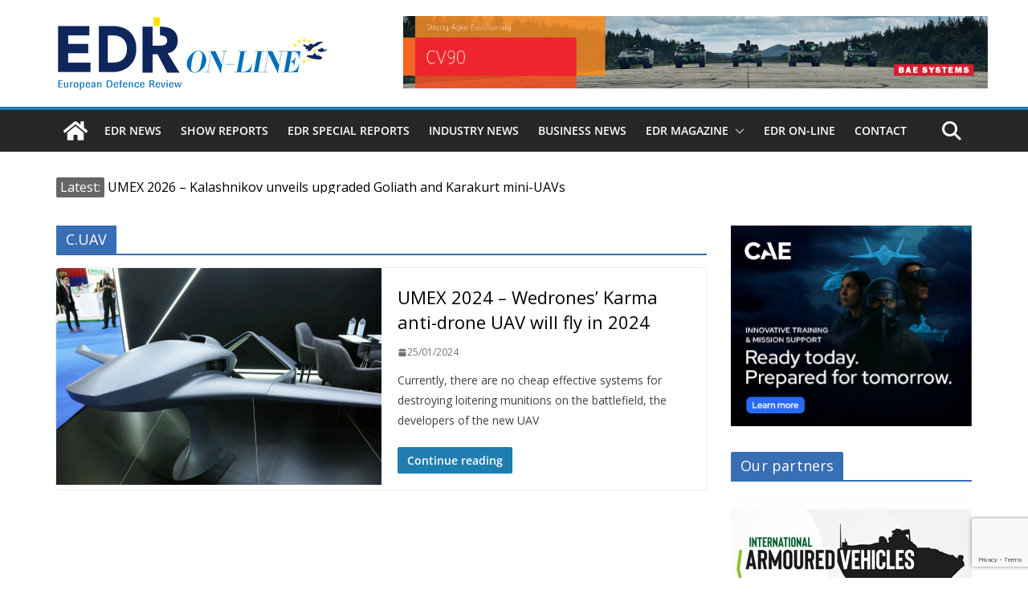

--- FILE ---
content_type: text/html; charset=utf-8
request_url: https://www.google.com/recaptcha/api2/anchor?ar=1&k=6LfcrXMjAAAAAFGJgWqvJPKoN3n2CU1nvVkWS6LR&co=aHR0cHM6Ly93d3cuZWRybWFnYXppbmUuZXU6NDQz&hl=en&v=PoyoqOPhxBO7pBk68S4YbpHZ&size=invisible&anchor-ms=20000&execute-ms=30000&cb=9xcd12pm2r7m
body_size: 48797
content:
<!DOCTYPE HTML><html dir="ltr" lang="en"><head><meta http-equiv="Content-Type" content="text/html; charset=UTF-8">
<meta http-equiv="X-UA-Compatible" content="IE=edge">
<title>reCAPTCHA</title>
<style type="text/css">
/* cyrillic-ext */
@font-face {
  font-family: 'Roboto';
  font-style: normal;
  font-weight: 400;
  font-stretch: 100%;
  src: url(//fonts.gstatic.com/s/roboto/v48/KFO7CnqEu92Fr1ME7kSn66aGLdTylUAMa3GUBHMdazTgWw.woff2) format('woff2');
  unicode-range: U+0460-052F, U+1C80-1C8A, U+20B4, U+2DE0-2DFF, U+A640-A69F, U+FE2E-FE2F;
}
/* cyrillic */
@font-face {
  font-family: 'Roboto';
  font-style: normal;
  font-weight: 400;
  font-stretch: 100%;
  src: url(//fonts.gstatic.com/s/roboto/v48/KFO7CnqEu92Fr1ME7kSn66aGLdTylUAMa3iUBHMdazTgWw.woff2) format('woff2');
  unicode-range: U+0301, U+0400-045F, U+0490-0491, U+04B0-04B1, U+2116;
}
/* greek-ext */
@font-face {
  font-family: 'Roboto';
  font-style: normal;
  font-weight: 400;
  font-stretch: 100%;
  src: url(//fonts.gstatic.com/s/roboto/v48/KFO7CnqEu92Fr1ME7kSn66aGLdTylUAMa3CUBHMdazTgWw.woff2) format('woff2');
  unicode-range: U+1F00-1FFF;
}
/* greek */
@font-face {
  font-family: 'Roboto';
  font-style: normal;
  font-weight: 400;
  font-stretch: 100%;
  src: url(//fonts.gstatic.com/s/roboto/v48/KFO7CnqEu92Fr1ME7kSn66aGLdTylUAMa3-UBHMdazTgWw.woff2) format('woff2');
  unicode-range: U+0370-0377, U+037A-037F, U+0384-038A, U+038C, U+038E-03A1, U+03A3-03FF;
}
/* math */
@font-face {
  font-family: 'Roboto';
  font-style: normal;
  font-weight: 400;
  font-stretch: 100%;
  src: url(//fonts.gstatic.com/s/roboto/v48/KFO7CnqEu92Fr1ME7kSn66aGLdTylUAMawCUBHMdazTgWw.woff2) format('woff2');
  unicode-range: U+0302-0303, U+0305, U+0307-0308, U+0310, U+0312, U+0315, U+031A, U+0326-0327, U+032C, U+032F-0330, U+0332-0333, U+0338, U+033A, U+0346, U+034D, U+0391-03A1, U+03A3-03A9, U+03B1-03C9, U+03D1, U+03D5-03D6, U+03F0-03F1, U+03F4-03F5, U+2016-2017, U+2034-2038, U+203C, U+2040, U+2043, U+2047, U+2050, U+2057, U+205F, U+2070-2071, U+2074-208E, U+2090-209C, U+20D0-20DC, U+20E1, U+20E5-20EF, U+2100-2112, U+2114-2115, U+2117-2121, U+2123-214F, U+2190, U+2192, U+2194-21AE, U+21B0-21E5, U+21F1-21F2, U+21F4-2211, U+2213-2214, U+2216-22FF, U+2308-230B, U+2310, U+2319, U+231C-2321, U+2336-237A, U+237C, U+2395, U+239B-23B7, U+23D0, U+23DC-23E1, U+2474-2475, U+25AF, U+25B3, U+25B7, U+25BD, U+25C1, U+25CA, U+25CC, U+25FB, U+266D-266F, U+27C0-27FF, U+2900-2AFF, U+2B0E-2B11, U+2B30-2B4C, U+2BFE, U+3030, U+FF5B, U+FF5D, U+1D400-1D7FF, U+1EE00-1EEFF;
}
/* symbols */
@font-face {
  font-family: 'Roboto';
  font-style: normal;
  font-weight: 400;
  font-stretch: 100%;
  src: url(//fonts.gstatic.com/s/roboto/v48/KFO7CnqEu92Fr1ME7kSn66aGLdTylUAMaxKUBHMdazTgWw.woff2) format('woff2');
  unicode-range: U+0001-000C, U+000E-001F, U+007F-009F, U+20DD-20E0, U+20E2-20E4, U+2150-218F, U+2190, U+2192, U+2194-2199, U+21AF, U+21E6-21F0, U+21F3, U+2218-2219, U+2299, U+22C4-22C6, U+2300-243F, U+2440-244A, U+2460-24FF, U+25A0-27BF, U+2800-28FF, U+2921-2922, U+2981, U+29BF, U+29EB, U+2B00-2BFF, U+4DC0-4DFF, U+FFF9-FFFB, U+10140-1018E, U+10190-1019C, U+101A0, U+101D0-101FD, U+102E0-102FB, U+10E60-10E7E, U+1D2C0-1D2D3, U+1D2E0-1D37F, U+1F000-1F0FF, U+1F100-1F1AD, U+1F1E6-1F1FF, U+1F30D-1F30F, U+1F315, U+1F31C, U+1F31E, U+1F320-1F32C, U+1F336, U+1F378, U+1F37D, U+1F382, U+1F393-1F39F, U+1F3A7-1F3A8, U+1F3AC-1F3AF, U+1F3C2, U+1F3C4-1F3C6, U+1F3CA-1F3CE, U+1F3D4-1F3E0, U+1F3ED, U+1F3F1-1F3F3, U+1F3F5-1F3F7, U+1F408, U+1F415, U+1F41F, U+1F426, U+1F43F, U+1F441-1F442, U+1F444, U+1F446-1F449, U+1F44C-1F44E, U+1F453, U+1F46A, U+1F47D, U+1F4A3, U+1F4B0, U+1F4B3, U+1F4B9, U+1F4BB, U+1F4BF, U+1F4C8-1F4CB, U+1F4D6, U+1F4DA, U+1F4DF, U+1F4E3-1F4E6, U+1F4EA-1F4ED, U+1F4F7, U+1F4F9-1F4FB, U+1F4FD-1F4FE, U+1F503, U+1F507-1F50B, U+1F50D, U+1F512-1F513, U+1F53E-1F54A, U+1F54F-1F5FA, U+1F610, U+1F650-1F67F, U+1F687, U+1F68D, U+1F691, U+1F694, U+1F698, U+1F6AD, U+1F6B2, U+1F6B9-1F6BA, U+1F6BC, U+1F6C6-1F6CF, U+1F6D3-1F6D7, U+1F6E0-1F6EA, U+1F6F0-1F6F3, U+1F6F7-1F6FC, U+1F700-1F7FF, U+1F800-1F80B, U+1F810-1F847, U+1F850-1F859, U+1F860-1F887, U+1F890-1F8AD, U+1F8B0-1F8BB, U+1F8C0-1F8C1, U+1F900-1F90B, U+1F93B, U+1F946, U+1F984, U+1F996, U+1F9E9, U+1FA00-1FA6F, U+1FA70-1FA7C, U+1FA80-1FA89, U+1FA8F-1FAC6, U+1FACE-1FADC, U+1FADF-1FAE9, U+1FAF0-1FAF8, U+1FB00-1FBFF;
}
/* vietnamese */
@font-face {
  font-family: 'Roboto';
  font-style: normal;
  font-weight: 400;
  font-stretch: 100%;
  src: url(//fonts.gstatic.com/s/roboto/v48/KFO7CnqEu92Fr1ME7kSn66aGLdTylUAMa3OUBHMdazTgWw.woff2) format('woff2');
  unicode-range: U+0102-0103, U+0110-0111, U+0128-0129, U+0168-0169, U+01A0-01A1, U+01AF-01B0, U+0300-0301, U+0303-0304, U+0308-0309, U+0323, U+0329, U+1EA0-1EF9, U+20AB;
}
/* latin-ext */
@font-face {
  font-family: 'Roboto';
  font-style: normal;
  font-weight: 400;
  font-stretch: 100%;
  src: url(//fonts.gstatic.com/s/roboto/v48/KFO7CnqEu92Fr1ME7kSn66aGLdTylUAMa3KUBHMdazTgWw.woff2) format('woff2');
  unicode-range: U+0100-02BA, U+02BD-02C5, U+02C7-02CC, U+02CE-02D7, U+02DD-02FF, U+0304, U+0308, U+0329, U+1D00-1DBF, U+1E00-1E9F, U+1EF2-1EFF, U+2020, U+20A0-20AB, U+20AD-20C0, U+2113, U+2C60-2C7F, U+A720-A7FF;
}
/* latin */
@font-face {
  font-family: 'Roboto';
  font-style: normal;
  font-weight: 400;
  font-stretch: 100%;
  src: url(//fonts.gstatic.com/s/roboto/v48/KFO7CnqEu92Fr1ME7kSn66aGLdTylUAMa3yUBHMdazQ.woff2) format('woff2');
  unicode-range: U+0000-00FF, U+0131, U+0152-0153, U+02BB-02BC, U+02C6, U+02DA, U+02DC, U+0304, U+0308, U+0329, U+2000-206F, U+20AC, U+2122, U+2191, U+2193, U+2212, U+2215, U+FEFF, U+FFFD;
}
/* cyrillic-ext */
@font-face {
  font-family: 'Roboto';
  font-style: normal;
  font-weight: 500;
  font-stretch: 100%;
  src: url(//fonts.gstatic.com/s/roboto/v48/KFO7CnqEu92Fr1ME7kSn66aGLdTylUAMa3GUBHMdazTgWw.woff2) format('woff2');
  unicode-range: U+0460-052F, U+1C80-1C8A, U+20B4, U+2DE0-2DFF, U+A640-A69F, U+FE2E-FE2F;
}
/* cyrillic */
@font-face {
  font-family: 'Roboto';
  font-style: normal;
  font-weight: 500;
  font-stretch: 100%;
  src: url(//fonts.gstatic.com/s/roboto/v48/KFO7CnqEu92Fr1ME7kSn66aGLdTylUAMa3iUBHMdazTgWw.woff2) format('woff2');
  unicode-range: U+0301, U+0400-045F, U+0490-0491, U+04B0-04B1, U+2116;
}
/* greek-ext */
@font-face {
  font-family: 'Roboto';
  font-style: normal;
  font-weight: 500;
  font-stretch: 100%;
  src: url(//fonts.gstatic.com/s/roboto/v48/KFO7CnqEu92Fr1ME7kSn66aGLdTylUAMa3CUBHMdazTgWw.woff2) format('woff2');
  unicode-range: U+1F00-1FFF;
}
/* greek */
@font-face {
  font-family: 'Roboto';
  font-style: normal;
  font-weight: 500;
  font-stretch: 100%;
  src: url(//fonts.gstatic.com/s/roboto/v48/KFO7CnqEu92Fr1ME7kSn66aGLdTylUAMa3-UBHMdazTgWw.woff2) format('woff2');
  unicode-range: U+0370-0377, U+037A-037F, U+0384-038A, U+038C, U+038E-03A1, U+03A3-03FF;
}
/* math */
@font-face {
  font-family: 'Roboto';
  font-style: normal;
  font-weight: 500;
  font-stretch: 100%;
  src: url(//fonts.gstatic.com/s/roboto/v48/KFO7CnqEu92Fr1ME7kSn66aGLdTylUAMawCUBHMdazTgWw.woff2) format('woff2');
  unicode-range: U+0302-0303, U+0305, U+0307-0308, U+0310, U+0312, U+0315, U+031A, U+0326-0327, U+032C, U+032F-0330, U+0332-0333, U+0338, U+033A, U+0346, U+034D, U+0391-03A1, U+03A3-03A9, U+03B1-03C9, U+03D1, U+03D5-03D6, U+03F0-03F1, U+03F4-03F5, U+2016-2017, U+2034-2038, U+203C, U+2040, U+2043, U+2047, U+2050, U+2057, U+205F, U+2070-2071, U+2074-208E, U+2090-209C, U+20D0-20DC, U+20E1, U+20E5-20EF, U+2100-2112, U+2114-2115, U+2117-2121, U+2123-214F, U+2190, U+2192, U+2194-21AE, U+21B0-21E5, U+21F1-21F2, U+21F4-2211, U+2213-2214, U+2216-22FF, U+2308-230B, U+2310, U+2319, U+231C-2321, U+2336-237A, U+237C, U+2395, U+239B-23B7, U+23D0, U+23DC-23E1, U+2474-2475, U+25AF, U+25B3, U+25B7, U+25BD, U+25C1, U+25CA, U+25CC, U+25FB, U+266D-266F, U+27C0-27FF, U+2900-2AFF, U+2B0E-2B11, U+2B30-2B4C, U+2BFE, U+3030, U+FF5B, U+FF5D, U+1D400-1D7FF, U+1EE00-1EEFF;
}
/* symbols */
@font-face {
  font-family: 'Roboto';
  font-style: normal;
  font-weight: 500;
  font-stretch: 100%;
  src: url(//fonts.gstatic.com/s/roboto/v48/KFO7CnqEu92Fr1ME7kSn66aGLdTylUAMaxKUBHMdazTgWw.woff2) format('woff2');
  unicode-range: U+0001-000C, U+000E-001F, U+007F-009F, U+20DD-20E0, U+20E2-20E4, U+2150-218F, U+2190, U+2192, U+2194-2199, U+21AF, U+21E6-21F0, U+21F3, U+2218-2219, U+2299, U+22C4-22C6, U+2300-243F, U+2440-244A, U+2460-24FF, U+25A0-27BF, U+2800-28FF, U+2921-2922, U+2981, U+29BF, U+29EB, U+2B00-2BFF, U+4DC0-4DFF, U+FFF9-FFFB, U+10140-1018E, U+10190-1019C, U+101A0, U+101D0-101FD, U+102E0-102FB, U+10E60-10E7E, U+1D2C0-1D2D3, U+1D2E0-1D37F, U+1F000-1F0FF, U+1F100-1F1AD, U+1F1E6-1F1FF, U+1F30D-1F30F, U+1F315, U+1F31C, U+1F31E, U+1F320-1F32C, U+1F336, U+1F378, U+1F37D, U+1F382, U+1F393-1F39F, U+1F3A7-1F3A8, U+1F3AC-1F3AF, U+1F3C2, U+1F3C4-1F3C6, U+1F3CA-1F3CE, U+1F3D4-1F3E0, U+1F3ED, U+1F3F1-1F3F3, U+1F3F5-1F3F7, U+1F408, U+1F415, U+1F41F, U+1F426, U+1F43F, U+1F441-1F442, U+1F444, U+1F446-1F449, U+1F44C-1F44E, U+1F453, U+1F46A, U+1F47D, U+1F4A3, U+1F4B0, U+1F4B3, U+1F4B9, U+1F4BB, U+1F4BF, U+1F4C8-1F4CB, U+1F4D6, U+1F4DA, U+1F4DF, U+1F4E3-1F4E6, U+1F4EA-1F4ED, U+1F4F7, U+1F4F9-1F4FB, U+1F4FD-1F4FE, U+1F503, U+1F507-1F50B, U+1F50D, U+1F512-1F513, U+1F53E-1F54A, U+1F54F-1F5FA, U+1F610, U+1F650-1F67F, U+1F687, U+1F68D, U+1F691, U+1F694, U+1F698, U+1F6AD, U+1F6B2, U+1F6B9-1F6BA, U+1F6BC, U+1F6C6-1F6CF, U+1F6D3-1F6D7, U+1F6E0-1F6EA, U+1F6F0-1F6F3, U+1F6F7-1F6FC, U+1F700-1F7FF, U+1F800-1F80B, U+1F810-1F847, U+1F850-1F859, U+1F860-1F887, U+1F890-1F8AD, U+1F8B0-1F8BB, U+1F8C0-1F8C1, U+1F900-1F90B, U+1F93B, U+1F946, U+1F984, U+1F996, U+1F9E9, U+1FA00-1FA6F, U+1FA70-1FA7C, U+1FA80-1FA89, U+1FA8F-1FAC6, U+1FACE-1FADC, U+1FADF-1FAE9, U+1FAF0-1FAF8, U+1FB00-1FBFF;
}
/* vietnamese */
@font-face {
  font-family: 'Roboto';
  font-style: normal;
  font-weight: 500;
  font-stretch: 100%;
  src: url(//fonts.gstatic.com/s/roboto/v48/KFO7CnqEu92Fr1ME7kSn66aGLdTylUAMa3OUBHMdazTgWw.woff2) format('woff2');
  unicode-range: U+0102-0103, U+0110-0111, U+0128-0129, U+0168-0169, U+01A0-01A1, U+01AF-01B0, U+0300-0301, U+0303-0304, U+0308-0309, U+0323, U+0329, U+1EA0-1EF9, U+20AB;
}
/* latin-ext */
@font-face {
  font-family: 'Roboto';
  font-style: normal;
  font-weight: 500;
  font-stretch: 100%;
  src: url(//fonts.gstatic.com/s/roboto/v48/KFO7CnqEu92Fr1ME7kSn66aGLdTylUAMa3KUBHMdazTgWw.woff2) format('woff2');
  unicode-range: U+0100-02BA, U+02BD-02C5, U+02C7-02CC, U+02CE-02D7, U+02DD-02FF, U+0304, U+0308, U+0329, U+1D00-1DBF, U+1E00-1E9F, U+1EF2-1EFF, U+2020, U+20A0-20AB, U+20AD-20C0, U+2113, U+2C60-2C7F, U+A720-A7FF;
}
/* latin */
@font-face {
  font-family: 'Roboto';
  font-style: normal;
  font-weight: 500;
  font-stretch: 100%;
  src: url(//fonts.gstatic.com/s/roboto/v48/KFO7CnqEu92Fr1ME7kSn66aGLdTylUAMa3yUBHMdazQ.woff2) format('woff2');
  unicode-range: U+0000-00FF, U+0131, U+0152-0153, U+02BB-02BC, U+02C6, U+02DA, U+02DC, U+0304, U+0308, U+0329, U+2000-206F, U+20AC, U+2122, U+2191, U+2193, U+2212, U+2215, U+FEFF, U+FFFD;
}
/* cyrillic-ext */
@font-face {
  font-family: 'Roboto';
  font-style: normal;
  font-weight: 900;
  font-stretch: 100%;
  src: url(//fonts.gstatic.com/s/roboto/v48/KFO7CnqEu92Fr1ME7kSn66aGLdTylUAMa3GUBHMdazTgWw.woff2) format('woff2');
  unicode-range: U+0460-052F, U+1C80-1C8A, U+20B4, U+2DE0-2DFF, U+A640-A69F, U+FE2E-FE2F;
}
/* cyrillic */
@font-face {
  font-family: 'Roboto';
  font-style: normal;
  font-weight: 900;
  font-stretch: 100%;
  src: url(//fonts.gstatic.com/s/roboto/v48/KFO7CnqEu92Fr1ME7kSn66aGLdTylUAMa3iUBHMdazTgWw.woff2) format('woff2');
  unicode-range: U+0301, U+0400-045F, U+0490-0491, U+04B0-04B1, U+2116;
}
/* greek-ext */
@font-face {
  font-family: 'Roboto';
  font-style: normal;
  font-weight: 900;
  font-stretch: 100%;
  src: url(//fonts.gstatic.com/s/roboto/v48/KFO7CnqEu92Fr1ME7kSn66aGLdTylUAMa3CUBHMdazTgWw.woff2) format('woff2');
  unicode-range: U+1F00-1FFF;
}
/* greek */
@font-face {
  font-family: 'Roboto';
  font-style: normal;
  font-weight: 900;
  font-stretch: 100%;
  src: url(//fonts.gstatic.com/s/roboto/v48/KFO7CnqEu92Fr1ME7kSn66aGLdTylUAMa3-UBHMdazTgWw.woff2) format('woff2');
  unicode-range: U+0370-0377, U+037A-037F, U+0384-038A, U+038C, U+038E-03A1, U+03A3-03FF;
}
/* math */
@font-face {
  font-family: 'Roboto';
  font-style: normal;
  font-weight: 900;
  font-stretch: 100%;
  src: url(//fonts.gstatic.com/s/roboto/v48/KFO7CnqEu92Fr1ME7kSn66aGLdTylUAMawCUBHMdazTgWw.woff2) format('woff2');
  unicode-range: U+0302-0303, U+0305, U+0307-0308, U+0310, U+0312, U+0315, U+031A, U+0326-0327, U+032C, U+032F-0330, U+0332-0333, U+0338, U+033A, U+0346, U+034D, U+0391-03A1, U+03A3-03A9, U+03B1-03C9, U+03D1, U+03D5-03D6, U+03F0-03F1, U+03F4-03F5, U+2016-2017, U+2034-2038, U+203C, U+2040, U+2043, U+2047, U+2050, U+2057, U+205F, U+2070-2071, U+2074-208E, U+2090-209C, U+20D0-20DC, U+20E1, U+20E5-20EF, U+2100-2112, U+2114-2115, U+2117-2121, U+2123-214F, U+2190, U+2192, U+2194-21AE, U+21B0-21E5, U+21F1-21F2, U+21F4-2211, U+2213-2214, U+2216-22FF, U+2308-230B, U+2310, U+2319, U+231C-2321, U+2336-237A, U+237C, U+2395, U+239B-23B7, U+23D0, U+23DC-23E1, U+2474-2475, U+25AF, U+25B3, U+25B7, U+25BD, U+25C1, U+25CA, U+25CC, U+25FB, U+266D-266F, U+27C0-27FF, U+2900-2AFF, U+2B0E-2B11, U+2B30-2B4C, U+2BFE, U+3030, U+FF5B, U+FF5D, U+1D400-1D7FF, U+1EE00-1EEFF;
}
/* symbols */
@font-face {
  font-family: 'Roboto';
  font-style: normal;
  font-weight: 900;
  font-stretch: 100%;
  src: url(//fonts.gstatic.com/s/roboto/v48/KFO7CnqEu92Fr1ME7kSn66aGLdTylUAMaxKUBHMdazTgWw.woff2) format('woff2');
  unicode-range: U+0001-000C, U+000E-001F, U+007F-009F, U+20DD-20E0, U+20E2-20E4, U+2150-218F, U+2190, U+2192, U+2194-2199, U+21AF, U+21E6-21F0, U+21F3, U+2218-2219, U+2299, U+22C4-22C6, U+2300-243F, U+2440-244A, U+2460-24FF, U+25A0-27BF, U+2800-28FF, U+2921-2922, U+2981, U+29BF, U+29EB, U+2B00-2BFF, U+4DC0-4DFF, U+FFF9-FFFB, U+10140-1018E, U+10190-1019C, U+101A0, U+101D0-101FD, U+102E0-102FB, U+10E60-10E7E, U+1D2C0-1D2D3, U+1D2E0-1D37F, U+1F000-1F0FF, U+1F100-1F1AD, U+1F1E6-1F1FF, U+1F30D-1F30F, U+1F315, U+1F31C, U+1F31E, U+1F320-1F32C, U+1F336, U+1F378, U+1F37D, U+1F382, U+1F393-1F39F, U+1F3A7-1F3A8, U+1F3AC-1F3AF, U+1F3C2, U+1F3C4-1F3C6, U+1F3CA-1F3CE, U+1F3D4-1F3E0, U+1F3ED, U+1F3F1-1F3F3, U+1F3F5-1F3F7, U+1F408, U+1F415, U+1F41F, U+1F426, U+1F43F, U+1F441-1F442, U+1F444, U+1F446-1F449, U+1F44C-1F44E, U+1F453, U+1F46A, U+1F47D, U+1F4A3, U+1F4B0, U+1F4B3, U+1F4B9, U+1F4BB, U+1F4BF, U+1F4C8-1F4CB, U+1F4D6, U+1F4DA, U+1F4DF, U+1F4E3-1F4E6, U+1F4EA-1F4ED, U+1F4F7, U+1F4F9-1F4FB, U+1F4FD-1F4FE, U+1F503, U+1F507-1F50B, U+1F50D, U+1F512-1F513, U+1F53E-1F54A, U+1F54F-1F5FA, U+1F610, U+1F650-1F67F, U+1F687, U+1F68D, U+1F691, U+1F694, U+1F698, U+1F6AD, U+1F6B2, U+1F6B9-1F6BA, U+1F6BC, U+1F6C6-1F6CF, U+1F6D3-1F6D7, U+1F6E0-1F6EA, U+1F6F0-1F6F3, U+1F6F7-1F6FC, U+1F700-1F7FF, U+1F800-1F80B, U+1F810-1F847, U+1F850-1F859, U+1F860-1F887, U+1F890-1F8AD, U+1F8B0-1F8BB, U+1F8C0-1F8C1, U+1F900-1F90B, U+1F93B, U+1F946, U+1F984, U+1F996, U+1F9E9, U+1FA00-1FA6F, U+1FA70-1FA7C, U+1FA80-1FA89, U+1FA8F-1FAC6, U+1FACE-1FADC, U+1FADF-1FAE9, U+1FAF0-1FAF8, U+1FB00-1FBFF;
}
/* vietnamese */
@font-face {
  font-family: 'Roboto';
  font-style: normal;
  font-weight: 900;
  font-stretch: 100%;
  src: url(//fonts.gstatic.com/s/roboto/v48/KFO7CnqEu92Fr1ME7kSn66aGLdTylUAMa3OUBHMdazTgWw.woff2) format('woff2');
  unicode-range: U+0102-0103, U+0110-0111, U+0128-0129, U+0168-0169, U+01A0-01A1, U+01AF-01B0, U+0300-0301, U+0303-0304, U+0308-0309, U+0323, U+0329, U+1EA0-1EF9, U+20AB;
}
/* latin-ext */
@font-face {
  font-family: 'Roboto';
  font-style: normal;
  font-weight: 900;
  font-stretch: 100%;
  src: url(//fonts.gstatic.com/s/roboto/v48/KFO7CnqEu92Fr1ME7kSn66aGLdTylUAMa3KUBHMdazTgWw.woff2) format('woff2');
  unicode-range: U+0100-02BA, U+02BD-02C5, U+02C7-02CC, U+02CE-02D7, U+02DD-02FF, U+0304, U+0308, U+0329, U+1D00-1DBF, U+1E00-1E9F, U+1EF2-1EFF, U+2020, U+20A0-20AB, U+20AD-20C0, U+2113, U+2C60-2C7F, U+A720-A7FF;
}
/* latin */
@font-face {
  font-family: 'Roboto';
  font-style: normal;
  font-weight: 900;
  font-stretch: 100%;
  src: url(//fonts.gstatic.com/s/roboto/v48/KFO7CnqEu92Fr1ME7kSn66aGLdTylUAMa3yUBHMdazQ.woff2) format('woff2');
  unicode-range: U+0000-00FF, U+0131, U+0152-0153, U+02BB-02BC, U+02C6, U+02DA, U+02DC, U+0304, U+0308, U+0329, U+2000-206F, U+20AC, U+2122, U+2191, U+2193, U+2212, U+2215, U+FEFF, U+FFFD;
}

</style>
<link rel="stylesheet" type="text/css" href="https://www.gstatic.com/recaptcha/releases/PoyoqOPhxBO7pBk68S4YbpHZ/styles__ltr.css">
<script nonce="vUZXvMpNDwU75TMrgy8uOg" type="text/javascript">window['__recaptcha_api'] = 'https://www.google.com/recaptcha/api2/';</script>
<script type="text/javascript" src="https://www.gstatic.com/recaptcha/releases/PoyoqOPhxBO7pBk68S4YbpHZ/recaptcha__en.js" nonce="vUZXvMpNDwU75TMrgy8uOg">
      
    </script></head>
<body><div id="rc-anchor-alert" class="rc-anchor-alert"></div>
<input type="hidden" id="recaptcha-token" value="[base64]">
<script type="text/javascript" nonce="vUZXvMpNDwU75TMrgy8uOg">
      recaptcha.anchor.Main.init("[\x22ainput\x22,[\x22bgdata\x22,\x22\x22,\[base64]/[base64]/[base64]/[base64]/[base64]/[base64]/KGcoTywyNTMsTy5PKSxVRyhPLEMpKTpnKE8sMjUzLEMpLE8pKSxsKSksTykpfSxieT1mdW5jdGlvbihDLE8sdSxsKXtmb3IobD0odT1SKEMpLDApO08+MDtPLS0pbD1sPDw4fFooQyk7ZyhDLHUsbCl9LFVHPWZ1bmN0aW9uKEMsTyl7Qy5pLmxlbmd0aD4xMDQ/[base64]/[base64]/[base64]/[base64]/[base64]/[base64]/[base64]\\u003d\x22,\[base64]\\u003d\\u003d\x22,\x22wrTCszzDijhrCsKswrHDnsK6wrJiLjjDvxfDpMKFwpRRwp4lw6VkwoUiwpsLaBDCtQpxZjcvGsKKTEDDqMO3KXLCm3MbAGRyw447wrDCoiE0wogUETXCtTVhw5HDuTVmw6HDvVHDjxA8PsOnw5nDrGU/[base64]/Cn8KXPsOkPsKyw4J5Q3/CtA3CllZnwqx6CMKiw47DvsKTAcKnSnbDicOOScO1NMKBFWnCscOvw6jCgjzDqQVewogoasKGwqoAw6HCsMOTCRDCpsOgwoEBExxEw6EeXA1Aw7hldcOXwrfDocOsa2gfCg7Dv8KQw5nDhGTCs8OeWsKLOH/DvMKfGVDCuDJmJSVkb8KTwr/DoMKFwq7DsgsMMcKnFnrCiWE1wptzwrXCrcK6FAVVOsKLbsO/TQnDqQ3DicOoK0ZIe1EWwqDDikzDrFLCshjDhsOtIMKtKMKGworCr8OLEj9mwp/[base64]/JsKhRG5Ww4PDvzQTKsKMwpkuwppAw4xdIQ0haMKlw6ZZBwd8w5p4w47Dmn44VsO2dSwgJHzCp3fDvDNowpNhw4bDjMOsP8KIUmdAesOuPMO8wrYMwol/[base64]/CnyInWMOkw65zbsOkdHI+w5o5VsOfUcKKU8OYDWYUwq0UwoDDncODwpDCmMOIwr9AwqjDgcK2EsO9T8OzJUPCrGnDtmvCvmcjwpPCi8Ofw7UQwoDCnMKyGMO4wp4hw67CuMKaw5/DpsKfwpTDvlzCuxHDnD1XMsK0EcOyTCdpwpZcw5tpworDnMOaOXzDq01OPMK3NjnDliYMDMOuwpbCg8O6wq3CqsOxJm/DhMKHw6gow4DDi27Csi0Owp7DmEgpwp/CtMORbMKlwrzDqcKwJBgbwrnCp2AxBsOuwogHZ8KAw5I2a1pZH8OmUMKfYWzDnytRwrl2w4TDoMK2w7A3fcOMw7HCu8OYwpDDsljDhHZ/wr7ChcKcwrPDqMO8Z8Ogw584CFpnS8Oww5vCoCxaMjzCtsO6WCkZwo/DvFR5wpx0f8KJYMKiTsOkYy4CC8Onw43CkGwQw6VML8K6w6ElRWbCpsOOwpjCg8OpScO+WX/DqxNzwpMUw6hFIgHDncKzKcOuw6MEWsOwY2HCo8OWwrHCjTZ1w7pvZMOTwqtxWMKGXztyw4gewrHCtMKCwqVuwogaw5oNZHHCsMKywq/DmcO4wrYXEMOWwqnDuVofwrnDgMK5woTDql4IFcKgwpQQJh5WCMO5w7jDkcKUwpB5RjEqw4gbw5LCvRLCgxplWsOtw7LCmD7Cm8KOasO4VcKuwrxUwpY8GzM5woPCpWPCksKDbcONw7Ajw5t/FMKRwrklw6XCiQNQHUVRfmYbw71jccOtw6xNw7zCvcOEw7pLwofDmnzCkMKTwqTDsjTDkBscw7UsJGjDoVlxwrfDplDDnyjCtsOcwpnDicKRDsKSwr1Iwp8pVnVzREV/[base64]/Dqy8pbzIZAsK6wrRAB8O8woPDu8OfO8K7w4jDmSNsI8OkRsKrcVXCqxxWwqFvw5bCk0l/QjtMw6TChFIJwphON8OADMOPHQsvPxJ1wpLCn1JBwrXCg0/CvUPDq8KIeFPCuH1zMcOrw5dQw74MJMO/OXYqY8OdVsKsw6d6w7w3FSpFWcOqw43CtcODGcOFNgnCrMKVMcKywrjDjMONw7Q9w7DDrMOqwqxkHBQUwpfDpMOVaF7DkcOkesODwrEOXsODbmF8SQ3Dr8KQfsKPwr/Cs8O0bl3Cng/DrVvCkR5jR8OjKcOPwr7DkMOdwpdswpwTXjdoHsOUwrM0M8OZeSbCqcKNVGPDuDk9Wk5jB3nClsKfwqcQIB3CkcKhXUrDvBDCtsK2w7FDaMOPwrrClcKlfsOzMH/DscK+wrYmwqDDisKxw7rDnnjCnHgUw6sgwqgGw6HCs8K0wrzDucOqaMKrHMOjw512wpbDiMKewptgw6rCijVgF8K9LcOoQHvCl8KUPVLClcO0w4kEw45Xw5I1Y8OjRcKJwqc+worCkm3DssKKwo/DjMONFCoGw64KQ8KnUsKaRsOARMOmdHbDrRMzwovDvsO/[base64]/wrTCgsOuwrEfE8KOw7xYwrjClXnCgMOKw63CmsO4w4ZicMKgecKLw6zDlBnCiMKUwo0QbztVKhXChMKBRxt3JcKGVUnCrMOnwrDCsTcvw4nChXrCrF/ChDVgAsKtwpHCkFp2wqPCjQFewrrCl3zDkMKgPWd/wqbChsKTw5/DuHXCssKwEMOKUTglKDx2VcOuwoPDnmMAHirDtMKLw4XCsMO7WMOawqAFTGLDqsKYO3I/wpjCksKmwppPw5Baw5rCoMOADG83esKWE8ODw6XDpcOMV8KfwpICf8Kzw53Dm2BbKsOPLcO2XsKmCsKfchrDq8KJOX5QPEZRwqF1RzpnPMONwqlBViB4w60uw4rCpATDpm9Xw5tnaBbCmMK9wrIpA8O1wotywr/[base64]/Dt8KeO8O5V8OiwqPDpUPCi1c5wr7CoMKYKsOqc8ORWMOLT8OiKsK/WMO8BS9Qe8OfIEFJMUUXwo11KcORw5fDo8K/wqzCsHnCh27DrMO2FsKlbHV1wo8FHTR4L8KQw7oFMcOJw7vCkMK/EHcjUcKQwozCsWpCwofCgiXDvSI5w7RLSyMawofCqFhZZj/[base64]/[base64]/wrJ5w6/[base64]/CpyNpRMKww7HCq3YHPwzDky1WUcKFSMORNRHDvcOdw5o8HcKULA1Nw7Qzw73DtsO4KWDDrWfDjcOQG0sow5DCiMKBw4nCu8OlwqHCl1EGwrXDgTXCkMOJMlRybwImwqjCucOkwpXChcKxw6kXSRhhcXUJw5nCt3vDqEjChMOOw5LDhsKHZFrDsU/[base64]/CtTPCicKVNMOpbnbDj8OgXsK/LcOww4ZQworChcOqVwk/SsOHahkIw4xkw5NSWi8afMO9Vi5tW8KNZRHDtG/Dk8Kyw4hrw6/[base64]/CtyzDtMOjC8OkwqbCniDDk1LDkQJfTsO6UCnDtMK7ZcOYwpR3w6DCnCfCucKOwrFCwqNGwo7Cj2R6YcKaOngnw6R+w7xDwqHCpjQCVcKxw5pwwrLDn8OCw7vCmRsmCFbDmMKawpt/[base64]/BcO5AXjCuMKpUsK5w5olHANqwpVPAcO1FcK5XsOww70Ywqt1P8Oowp44JMOEw5t5w4k0QsO0aMK7NMKzC1xuw6TCm2rDqMOFwq/DncKECMKgRDNPG20FM0J7wp5CFjvDtsKrwp4dIkY0w5gkfUDCt8OQwp/CnmfDtsK9T8OQf8OGwrlHTcKXXAEfNVUnCWzDhxrDq8O3ZcKsw6vCtcKGSg7Cu8K5TgnDqMKUMC87XcKPWcO8w6fDmXXDmsK8w43DosO/wonDj1FFbjV9woEnWDbDncKQw64Pw5IAw5YUw6jDpsKhEHsQw5Fzw6vCo0vDh8OZKcOqAcO5wqzDp8K0aHgVw5cSYlpzA8KVw7XCuwbDm8K+wrY8E8KJEQI1w7jCpF/Dgh/Ck2rCkcOdwq5vEcOKwrrCssKsZ8OIwqZLw4bDr27DpsOKXsKawroCwpNmRWcJw4HCkMOUChNYwqRNwpbCvz5lwqksDmBqw5ABw5jDjMOvGEEqdg3Dt8OcwqRWXcKow5fDusO1AMOiecOMDsOrCjXCnMKFwp/DmMOyMAcLdWHCvl1OwrbClTLCmcOSNsOtLcOtX0ZNBMKdworDjMKvw4lKBsOiUMKhI8O5IMKbwp1AwoI2wq7Ck1QtwpHCk1twwrXCigxrw7bDiktxb15tasKrwqAQHMKTAsOjQ8OwOMOVQkE1w5dPKg/DmcOMw7PDhD/CkglPw7NRK8OaDcKywqzDukNmXcOYw4TCr2Jcw5/CmMK1wpoqw73DlsKHFCTDjcO7WH0+w63CkMKZw48awoYtw5XDky17woTDvkJ2w6TCjsKVHsKZw4QBVsK/wqt0wqMzw5XDvsOfw5FIGMOOwrjDgsKPw4IvwqXCgcOmwp/[base64]/CmsObakvDlDjCisOrLHXDmMOSwo17LcObw5dxwoUaQzYyVMKLCXfCvcO/[base64]/CsEYlw73CocKawr8sPkfCnT12GTzCiyQ6wqrCo2DCkDzDrxkPw593w7PCpk0NOGcGKsKJZzBwTMOuw4FQwrEnw5pUwponYknDoEJqeMOZTMKRwr7CqcOAw5jDrBUCSMKtw7gwcMKJK2M7WmUYwqw2wq9TwrPDvsKEPsOUw7nDnMOvQxhLHVTDu8ORwo0Mw7Rqwp/DpiHDl8KPw5UnwrPCkQnDlMOZGENBPCLDuMK2SRE0wqrDhxzCocOqw4ZGCwAIwrAxBcKiZMOCwrBUwqUiRMK+w5nCpMKVKsKowoB7ARLDiW9lN8KGejnCnls8woLCqm0Uw7ECP8K/[base64]/DtBEzwo0TIMKOw4LDhMOsw61AwrVYwoxLUD7DskbDvgkDw63DvsOMb8O7G1ktw4wvwr3Ct8K+wobCr8KOw5nCsMKrwqtfw4waICU6wr81SsKTw4jDtS1eMBU8csOEwrXDosOHGGvDjWjDtiJhAMKPw4PDnsKgwr7Cu00Yw5rCr8KGV8O5wrcFHjbCmsOATgkew7/DjhDDuzFXwrs9DEFDTkfDvEjCrcKZLVDDvsKUwoUOR8OKwoLCisOkw7rCrsKAwrPCh0LCt1vCvcOAd1vCjcOnShPCuMOxwqXCqGnDucKVQzrCjsOEPMOGwqDCiVbDkyBvwqgaA2bDgcOOV8OwKMO5W8OzDcKVwqcBBEPCsSXCnsKfRMKRwq3Dkx/Ck3R+wrvCtcOUwoTCi8O4OSTCqcOBw48zAhPCpMKwBgt5FVzDmcKTEyQRasOLNcKdb8Kmw4/CqcOONcOsfMOTwroSV1PDpMOowpHCk8OFw7QEwoXDsTxJIcOpGjXCncKwWiBOwpdowrtUJsKaw5E/w5t8w5LCmwbDvMOmW8OowqNvwr5/w4vDvCAww4rDhXHCocODw6hdbiRxwofCk0VTwr5QQMOtw73DpxdtwoTDgcKKIsO1HBLCoHfCsiZew5svwpYhUMKGe2Jzw7/[base64]/[base64]/[base64]/CgMOXw4XCksKUwpvCncOBSsO+asKBw5fDol7CkMKQwo5Vw7rCh2UNw5rDusK/LicAwqLCvT/[base64]/Cv25lwqUte1LCs8K/wqXDhcOewq/DrcOYQE0+woPDisKEwqs7U2HChsOpZRDDpsObRVXDlsOcw4ETecODdMKpwogSRX3DosKxw67DtgHCvMKww7fDvVvDmsKewpcveEVNJF4kwofDjMOqax7DkSM/[base64]/NAzDoXFvw4B5IldiDMKLw6TDhS/CuFLDhsOgW8OTXMOSw6TCvMKvwrjDkyIKw70Jw7s3cCRNwpbDjcOoMUQzD8O2wodRX8K1wq/CiCnDlMKGHcKOesKeCMKOS8K1w6xPwpp5wpcLw7wuwrMWaxXDtQ7CgVpGw7c/[base64]/wow7woTDscKZC8KvW8KeRRDDrsKJw7INNV3CsMOoFG/DvRbDiWvDo1ATdS3CixXDni11G1N7a8OScMKBw652JS/CgwpfTcKSRjpWwoskw6/DksKAJ8Kmw7bCgsKaw75bw7puZsKaA2PCrsOEccOFwofDhz3CicOqwpgFBMOpSRnCgsO1fUd/DMKww4XCiRnCnsOVGkMCwp7DpXTCvsOcwonDjcOOVRTDosKWwrjCp1XCumUCw6rDgsOzwqc+w7YPwrLCusO9wo7Djl3DvMKxwrfDiFRdwoxiw6MJwpzDs8OFZsK3w40MAMO8V8KodCHCmsKOwogQw6DClx/CpjMydDnCvD4nwrfDoBIxaQbCkwDCp8OQWsK/wqESRDbDmcKzcE4gw7PCrcOaw5rCpcK2WMOBwpxOHB/CqMOdQlYQw5HCqG/CpcK8wqPDo0PDhUXCq8KsDm88M8Kzw7ADU3rDuMKlwql9LH/CssK5WcKAHRkLHsK3LD83DcKTbcKWZEgUYMK4w5rDnsKnDsKoVwYpw4LDvQNWw5zCiTfCgMKuw7AFUlvCvMKiHMKKUMKUN8ONJxRnw6saw7PCqBzDqsOKPXbCisKKw5PDq8KaEcO9ClIxScK9w57CqVsOB0Ylwr/DisOcJsOUa1NUF8OSwrnCgcOWw5VCwo/Dr8K3M3DDrmRwIHAvVcKTw7F/wrLCvX/[base64]/WMK1wrzDnsOGacKAwpTDicOXw4EdA8OJwr8VwoDCqBdAw7Qsw7oOw54FYlbCgzl4wqwIQMOyNcOkfcK3w7k6TcKCXsO1wp3CpsOvfsKpw53CnysxVgfCpmTDhBbCrcK2wp5JwrEFwpwiTsKSwqJKwoRTOGTCsMOTwpXCj8Obwp/DpcOlwqrDjGrCgMKOw659w6sTwqvDpRHDsT/Cg3sWb8ObwpdwwqrDuEvDpVbCuWAwJ3PDuHzDgUIXw40oU2zCjMOVw4jCr8OmwrdPX8O5b8K2esO/[base64]/DsXXDqcK5w4TDoh7DrcK1w74ZworDviRXFWwVM3d+w704wrTCghrCqlnDr3Rkwqx6JDFXCxTDrcOlBcOhw6MMUFhVejXDmsKgR2FeQVMnbcOvUcKEDwdiHSLCicOaF8KFEkVTTiF6eRwxwp3DlBV/IcK7wozDsXTChgBawpwiwrEEQXoow7jDnwHCsQrCg8KQw6lRw6IuUMOhwq81wpPCt8KNKnfDmcKsEcK3MsOiw57DrcOiwpDCsT3DsG5WF0bDknxiKTrDpcOcw7Jvw4nDv8Ogw43CnAg7w6sjbW/CvDcnwoHCuBvDsWBVwoLDhGPCgwnCqMK1w48FI8O4aMKDw5jDkMOPUXoCwoHDqsO2DUgPXMOkQyvDggRQw4nDm0R+YcOjwqYPGTzCmCdhw5/DrcKWwo8rw6EXwrXCosOUw71RM3XDq0FGwqkzwoLCqcOWb8K/w5DDlsKrK0hxw5oVP8KjBx/DvlFzbXHCmsK/cm3DksK4w6LDohpywpvDvMOqwpYbw6PCmsOyw4XCmMKoOsKSUlNCDsOKwpURWVjCusO5wrDCsRrCu8ONwpHDusOUUBFtOE3Ch2DDhcOcPy3ClTXDp1XCq8OJw4pDw5tQw6/DiMOuw4fCtsKtYVHDscKAw4x6Mwwqwp04EcOTDMKmKcKuwrdWwonDucONwqJTU8KXwp7Dtjgnwp7DjcOLesK/wo0yMsO3TMKQOcOYRMO9w6bDln/DhsKjPsKZdhfCmgPDn0oNwop5woTDlkjCo2zCk8K/S8OVQUrDosK9CcKLVMO0GzzCnsOJwpTDl3VzO8OUPsKhw7DDnhrDs8OVwpXClcKFbMKjw4nCpMOOw57DqjAqD8KzNcOAOAA3HcOhHz/CjDvClsOZWsKEGcKDwp7Ci8O8ADrDhMOkwpPChjFZwq/Ckk4wbMOZQSFHwpjDvhTDnMKdw7vCqsO8wrYmM8OcwoTCo8KuDsOGwooQwr7Dq8KLwqjCpsKvKTs1w6RucG/Dr13Ctm3Cnz/Dt0bDqsOgWl4Pw6fChErDtGR6QSHCmcOIFcODwpHDrcKgZcOVwq7DrcOpw4UQa2s/F0JpZVwrw6PDicKHwrvDqkBxaUodw5PDhChpe8OYe3wySMOWL3AhdivDmsOSwpZSbm/DuE3ChmbCtMKPBsOIw6sPJ8Oew47DvTzCgyXCgn7DhMKaFhw4w4dnwp/CoEXDlj8cw6ZrNgwNfMKWIsOMw6/CvMO7UXDDvMKPd8O2wrQJe8KJw5UMw5vDuxsPa8K7eRNqV8OxwoFHwojCh2PCu1MqJVzDnsK/woAUwpDCrGLCp8KSw75MwrleDhbCjBszwo/DtcKMTcKkw7p8wpVXasOaJFUUw4/DgBnCpsO2w6wTeHodUBzCslXCngwzw67DmULCmsKXcVHCjMOIcV3CvMKCN3Ziw4/DgcKMworDj8O4IlM+DsKhw79SEnV7wqUFAsKwccKyw4wsZ8KxCBMgfcO5B8OJw6vCkMO6wp4lM8KjezXCsMOleD3CtMOhw7jDsX/Ds8KjHHxbScOdw7zCtCggw5nCrsKdZsK4w6IBJsKnQDLCk8KKwrvDuAXChCFsw4JUTwwNw5fCp1J9woMWwqDCrMK5w6XCrMO3VRZlwq00wrB2IcKNXnnCiTXCgCRqw5HCtMOfWMO3aikWwr1sw7vCuxoUbj0/JiRxw4TCj8KXPsOiwq/CksOeNQQ8KzpEFWbCoibDqsO4WjPCp8OcEMKUa8Omw6IFw7Q0wo/Co0ZoA8OEwq93VcOdw57DgcOVEcOtRC/CrsK7IVHCs8OKIcO5w77DpH3ClsOHw77DiVfCnRXChwvDjS0jwqQbwoU8ZcO9woQuAx4iwrjDlHbCsMOAX8KfQ1PDocKdwqrCsDwDw7ovP8O7w5sPw7BjGMK0ZsOwwq1RA0VZHcO1w6QYasKiw5/DucKALsKbRsOrwr/[base64]/DvMOCZjBGXsKmw4/Cv2jDrkB/O8K6Ez8bLXDDgGcfGkrDlCzDgMOBw4vChXJEwpDCg2ENXndaVMOowroaw6R2w4NeD0fCr1IpwrxKd3DDux7DhB/[base64]/PsO8W01KccOSw4k2w6rCv1ADfTwRw5dcwrbCqRd5wp/DvcO5TywSMsKLH0/CizPCrsKLTcKyLUrCtk7Ch8KWfsK8woZPwojCisKWM1LCm8OuUSRBwo12BBbCt1fCnibDpUfDoE86wrJ6wopiwpU+w5ZrwoPCtsO+VMOjdMKEwozDmsOhwpovOcOoNiXDisKEw7LCisKZwp1IOmrCo27CtMO4BB4Bw5rDncKtEA/CogzDpyxQw6vCisOiQDhEVE0dw5c8w4DCiAIFw7Z2fMONwoYew5wTwo3CnV1Jw6pCwrfDgA1hRcK4O8O9RXzDrUB8U8Klwptcwp/CmBkVwodIwp4TQcKrw6VJwofDm8KnwqQkZ2TCq1DCj8ObMU7CvsObOEjCt8KvwrYBWCoiYFtTw7FLRsOQL2NQPmcZNsO9A8K1w44hV3rDpWYewpIQwopFwrTCh1XCm8K5b0stWcKfP1MOCBPCpAheFcOMw7pwOcKydBbCsDA3HTbDjMO9w67Dh8KSw5zDmG/Dl8KWDmLCoMOVw6TDi8KZw4ADKXkFw6JteMKEwo44w7ltGcKQf2rDg8Ohw5DDhMKVwozDnBYjw4MDOsOCw5nDly7Cr8OVO8Otw6dpw549w493wo9DYUzCixUgw5cSMsOnw64lYcK4PcKVbTdnw4LCqz/[base64]/RyrDoMKvwqpow55RJRlaw4VPw47CqMK3EQVOOUzDjm/CiMKPwp3DqCYQw6Esw5fDtgfDjcKew4vDh3Vrw4oiw4oPa8KkwrjDsxTDkyQfTkZKwrLCiDvDhQjCuQ94wq/Cjw3Ckksuw7EQw6jDugbCm8KZb8KBwrPDtMOww4o4BCB7w5FFLsK/wpbCqm/[base64]/CsMO5w7LCoxbCocKUw7TCosKxw4N4Dx9NN8KYw6EZw4onN8KsC2gtY8KzX0jDvMKzKcKUwpLCnyPChj9Tbl5XwqDDuC4HRnTCqsK5MT3DoMOiw5dyIFLCpTfDoMO/w5cDw6TDoMOUYhzDlsOdw70uaMKPwrjDs8K2NRgGSXTDnGsrwp5RLcKWFsOzwrwEw5UAw77CgMODCsKVw55Pwo3CnsOfwqYIw73CuVXDrMOnK1dTwpXCi0ZjGMO5W8O1wp7ChMK9w6TDqk/CnMKbeU4Kw4bDsnnCuWLDqFTDtcK7wpUNwrDCg8O0wp1LOT0SLMOVdmUxwpTCpS9/RDFffMK3UsOSwojCoScJwr3CqU1aw4vChcOUwoFGw7fCrWbCpS3ClMK5f8KiE8O9w4w+wpRzwqPCq8ODRV02VxjCi8KAw71lw5LCsRsew7FkE8Kfwr/Dg8KDHcK6wqzDi8O7w4MJw55ZO1JqwrIVOjzCtFLDgcOfCVPCjm3Dph1CBsOXwoXDlls7wpHCuMK/J2hRw7fCtMO+Y8OPAzHDlCXCuE4JwpV9WSnDkMOjwpM7RHzDkwbDsMOOPW/Dh8KeKkVDB8KWbQciwpvDhMKEeFYTw4ZdZQgxw4MaKw3DrMKNwpAqFcKVw4TCqcOwSgrCksOAw6DDqTHCtsOTwoBmw5U6fnjDicK6fMOfAgTCh8KpPVrCicOVwpx/bTIWwrV7SUVIK8O9wrFCw5nCuMOAw74pD3nCnj4zwqhcwokRw60Cwr0Pw4nChMKrwoJTIMORHgLDiMOqwoJ2w57CnS/DmsK6wqQBA3IRw77DtcKewoB4KCMLw5TCiHjCpcOQTcKKw7vCtkJWwok/w7UdwrnDrcKBw51eUXzDoR7DiwvCucKgWsOBwoU9w4XDg8OUIiPCjV/CnEvCsXvCuMKgcsK4d8KXWXrDjsKGw4XCpcO5UMKww7vDmcOre8KJHsKxDcKUw5xRasOxBMOCw4TDisKcwpwewohYw6Usw5Ycw67DqMKYw5bClsKyen5xABkRdVBqw5g2w53Dr8KwwqnCmFrDsMO7dBxmwqBXcGEdw6loVHDDmDvCgAsSwqgnw60wwpspw41Cwq/CjBBkVsKuw53DqRI8wpvDkk7CjsKxZ8Kdw73DtMK/wpPDjMO9w5/DsDrCrnZCwq3Ckk1zTsO+w4Ekw5XDvjbCssO3ecKKwqHClcO+OsKQwqBWOwTDmMOkMQV7FXN5TBZsAwfDisOJAygPw696w64Nei84w4bDsMOmFExUR8OQIkxZJjYpU8K/S8OWVMOVJsKnwoAWwpViwrUOw7lnw7JWeSsOGXVawpsOcD7DjMKQw6VOwq7CiVTDnRfDscOHw5PCghrCjsOKeMKcwrQHwqTCnVscCRAzGcKAMAwtLcOBIMKVQgzCiz/DqsKDHjBmwqYew7VfwpLDo8OmbHsJY8K/w6nCgSzDpA/[base64]/CrTlWw58rZicwwrxUw7nClzINwo1pK8KDwoLDp8KQw6RnwqpBFMOOw7XDicKHFMKiw53DuSTCmRbCu8Orw4zCmCkCbAVkwofCjTzDt8ORUCrClAQQw6DDhRnDv3M8wpV/wqbDsMOGwolwworCpiXDrMObwoBhDhUyw6o3FsKZwq/[base64]/DusK0YMO8ShhwAsOVSD5Rw75owrQewpVqw7owwoBCQsOhw7s5w6bDpcKJwqUQwqzDomoNQsKnbMOlPcOPw5/[base64]/DpMKrAsOQw6hKwqZew6fDk0vDvcKWPVjDv8KNw7/[base64]/[base64]/XCPDjzETw6TDh8K9w5LDrEzDlEPCnsKjw490wp7DikFzX8K9w5t/woLCjSvDkR7ClcOrw6vCiUvCm8OnwoHCvnzDiMOmwqjCisKhwpXDjnAQc8OVw4I/w5vCtMO0W2vCt8OgVmXDgxrDnBo1wq/DrQHCrCrDv8KKTx7Co8Kxw6RHRsK6FgoxHwrDnV8vwoBkCh3Cnm/[base64]/DlCzCjlDCvVEKw7HDum4ywpXChyHCtsOow4I0T1QzPMKuDVfDmcKRw5U4YDbDuSp1w7/[base64]/[base64]/[base64]/[base64]/DrMO0EB8jwpBVR8OaXMO6IsOSPcK1wqTDjiBDwog5w6cRwps+w4XCg8OSw4/DnFjDnXzDg39jYMOGacKFwpJjw4bCmTzDu8OhWMO7w4YZZyQBw4QTwpQGccKiw68OJzkYw5DCsnYIZcOsVHXChz4xwp4qbCXDr8OxUsOVw53CpzUiw4fDu8KCKx/[base64]/Djlx8w4l1OGLDosKjdkd1bnQdw4zCtMO2BVvDrTRlwqwuw6TCm8O1QMKCJsOLw4p8w5BjJ8KUwrXCtcK5aQzCk1/DswMOwojCmjJyKMK5bgBFIUBowq/CtcOvBS5OVj/CqsKxwqh5w4vCn8KnWcOzXMK2w6jCqQZLF0DDsjtPwpNsw4TClMOUYilZwqzDgHlrw7nCh8OYPcOTI8Ktegx5w6DDriXDjl/Chm8tUsKOw4wLYSs2w4J3fDjDvQsQVcOSwqfCmzM0w73ChmnDmMKaw63DhmrCoMKtLcOWw4XCnwrDnMOkwq/CkULCtDJdwokPwpIUOXfCrsO+w6fDn8OqUcOZOwrCk8OKRQs6w4cZSzTDjVzColcSIsO/aULDjmXCvsKPwojCn8Kad2MEwrHDtcKqwqcZw707w4bDqhPCncKTw7t+w5dNw5l2w5xeMcKtHXDDq8KhwqrDtMKZZ8Kww7LDmDI/[base64]/[base64]/Cg2Azwo0Lwq0KZRg9Y8OBJlLCvirCmMONwoYXwoRpw4BXcl9QI8KRDSvCucKhT8OXKVBTXDPDpntHwrvDql1TJMK9w59iw6JLw6gawrZuWG5zBcOEasOmw79+wqdYw6vDjcKmVMK1wrpObjQBUsOFwoFSFFwebENkwp7Do8O7KcKeA8OEHhbCgQ7CkcOgJcOSLhl/w7LDvcKqRsO7wr9tMsKeE3HCt8Obw67DmkzCkw1xw5jCocOBw7c1QVNeC8KePznCnxnCvHUFwpXCicOPw7XDugrDnxZZADVEQcKDwpsnH8KFw4VQwocXFcKgworDhMOfwo02w6nCvVlVTD/CrcOgw6R5eMK5w5zDsMKcw7DClDoWwoJAZgUjTFgnw6xXwr9Ew7pYGMKrMcOAw4jDuV0DCcOrw4LCkcOfF0ATw6HCpE/CqGnDmwPDqMOOVFVzO8OIF8O0w6wYwqHCj3LDksK7w7zDicOewo49ZVVsScOlYCbCu8K0JwEdw5sIw7bDi8O8w77Cu8OCwqbCuChew7zCvcKmwotfwr/DnjZbwr3DvcKIw5FcwohPDMKZAMOAw57DtEJ2YR1iwpzDtsK4wpjDtnHDqkzDpQDDrWfCozTDpFMhwrgzBQ/Co8Kqwp/Dl8OkwrE/[base64]/CocKCw6/ChCTCq1DCqsOww61WXcOgUwpCF8KSBMOdCMKbGGAYMMKOwpg0GHDCocK9Y8OJwoxZwr0zQU1Rw7lcwqzDn8K2UcKLwr4YwqzDtcK3wpXCjl4eWMOzwrHDo3vCmsOlwoYpw5hqwojCu8OGw5LDiTZ/w7ZYwppOw5/[base64]/CmHTDlcKNw7LDuXFdw4zDph5XEcOZw7bDijjChi9fw6PCl1MPwpvCgMKOQcOTc8K3w6/Dk1xfUSLDol59woxscyXCnBUcwovCi8KhfkcFwoRZwpp8wqsyw5Y4KcOccMKSwqN2woE2XmTDvFg9Z8OBwpbCqXR0wpA2wofDtMOQB8K5O8OnGV4mwqMlwpLCqcK8ZsK/Bld2YsOgAjjCpWvDtmHDjsKAfcOUwocBbsOVw43CjRcZw7HCisO1d8KGwrLCtAXDhnAEwrkBw7IDwr5vwq8CwqJrQMKXYMK7w5fDmcO/CMO6MRzDhik3TcO0wp7Ds8O/w7V/S8OBQMKYworDvcOPX2tawpTCvX/DmcOVKsOrw5bCvk/Dq2xtPMOnTikKYMKZw7lRw4VHwoTClcOzbSNHw5HCrhHDisKFaBFYw7PCkwbCrcOew6HDrlTCmUUOLlzCmTIII8OowoLCoBLDscOUHSbCsy5wJFZVWcKjTj/CtcO7wopNw5glw6NLC8KnwqLCt8OfwqXDr3HCiG4XGcKQI8OnAnnCksO1ZSkpd8KvA21XBgnDicOUwrnDgnbDkMK7w5UKw58owqUhwpM9RVjCn8KCJMKaH8OhH8KvQsKXwr4hw5d8Kz4GRxY2w5zDlmTDj2B/wqHChsOeVwkcEBnDpMKJPQtpP8K7cDjCqcKARR8Owr5JworCn8OFbBXCjzfCnsKmwrHDn8K7YjLDnGXDq0LDhcKlBmXCiQMhPkvCrio/wpTDvcORR07DrhI3woDCv8Kkw4rDkMKzQFYTcDccWsKjwqUkZMKoREMiwqMLw4nDlirDjsOHwqo0RVQaw59Hw6IYw6TDmUfDrMOxw74TwqZyw7nDlmsCA2nDnj/Do2p/[base64]/[base64]/[base64]/WMK+wq/DuxHCmcKwLMOmHyDDlDgPwpHDvg/CuTpqRcOJwrTDvw/CkMO3K8KqT3I+ecONw7oBKAfCqwHCl1lBJsKZOMOEwovDpgnCqsKcUjnCsDDCo0MgJ8KKwoXCmzbClBjClU/Cj0fDiEbCmzp0HR3ChsK6D8ORwq/Cn8OsawEawqTDtsOtwqt1fhgSKMKQwpB0dsO4w7Zsw6vCv8KnAiUkwrjCoQI9w6bDm3pywo4Hw4RwbXTCsMKVw7bCrcOWCS/CuFDDocKTI8OqwrZlXWTDrlLDpG0aMMO9w7BJSsKFBSnCn0HDkzhOw61pAjTDisKjwpA7wr7Dh2HCiWl7Ox0hFsOLSndYw7A1aMOow5Ftw4BkCU5wwp9Kw67CmsOAHcOHwrfDpS/CkxgHTHvCsMKedRMaw53CiRnDkcKWwooyFhPDuMOsb3vDtcOZRUcPfsOqd8K4w5AVXnTDnMKhwq3DmSnDs8O+QsKMN8KSXMOtJXYCCcKMw7fDh1sxwoVMBFLCrjnDsTXCv8O/IQhYw63DpcOZwrzCisOjwqEfwogqwpokw7orw70QwrnDu8OWw7c7wrA8XknCnsO1wrk2wrEawqR8JcO/[base64]/DrCsNJMOLD8OMYC9swpEiXMKHVsOJKxkxKnvDoA/DphvCgjnDkcOJR8Ozwo3DnSN9w5wjY8KELQHCp8Oow7h2fHFVw69Ew41CU8KpwoMoEjLDsjYbw59pwqphCUMNw4HClsOEWS/DqCzCisORUcKHOcKzISBBeMKBw4zCn8K3w4hjTcKZwqptADxAWSXChcOWw7RPwrxoAsKKwrBGOV9VeVvDgTMswojCjsKlwoDCp0lRwqNjMTjDisKyGwcpwq3CpMKcCj5PFj/DrMOKw7p1w4nDisKnV30Hw4hsasOBbsKlTiDDoQcRw5Z4wqvCuMKQN8KdXxUpwqrCnllWwqLCucOYwpnCiF8HWxzCpsKKw4BODlZ4YsK8Kj0wwpl9w5p6AGnDr8KgCMO5wo4uw7NWwoZmw48Vwot0w4zCg1PDj1V/O8OmPTUOdsOSD8OoIzXCrwlSHWleZjcLLcOtwopAw6JZwpnDssOUfMKtfcOsw6zCv8OrSlrDtsKlw63DsxAEw5A1w7rCvcKhb8K2KMO+IShvwqt1ZsOWLn8FwpjDpgHCsH5lwrQkHBLDksKVGUp9Hj/Dq8OOw50LAcKMwpXCpMOlw4XCiTczQifCsMKZwr3Dk3A+woPDrMOLwrwxw6HDnMK+wqLCi8KURjQswpLCskbDpHIwwqfCm8K/wq8rBMK1w6J+B8KewowsPsKLwr7CgMKwVMOyG8KIw6/[base64]/wrZ1azNJfFAMwpzCkGjDgzjDnizCjCHDtcOzYh4Uw63Dig5cw5nCu8OrESvDqcOiWsKWw5VMasKzw7RLGALDhHTDjGDDpG5fw7ddwqIrD8K/w4xMwrJ5BEZ6w7vCk2rDhHktwr86YizDhsKXNxUvwosAbcKOdMOqwovDhsK5Wks/wr49wqV7OcOtw5BuPcKFw7sMWsKHwqt9e8Ouwr04CcKCOMOXDsK/[base64]/[base64]/DplFNwrNVdcOtcsKzwqbCo8K0wpLCn1kbwoJQwonCjsOZw5jDkWrDhcO6MMKBwr/DpQ51PVESNAvCr8KJw55ww6h2woQXFMK7G8KGwojDggvCtQolw61NCUfDiMKQwqdsVVkzCcKawo5SW8O5U1NFw40ZwqVVAj7CmMOhwpjCt8OoFQ1Gw7LDocKowonDvSLDnHLDmV3ClMOhw6hmw5sUw67DmxbCrD4pwrIqdATDoMK2eTDDhMKvdjPCrsOXWsKWaE/[base64]/DkMK4FMOSwqPDr8KYwr/CtV04wo8XLMKOwpNow7Fbw7LDmMKiDE/CrErDgy1Vwp9VGsOPwo3DgcKlfcOmwozCg8Kfw7NENSrDgMK6wrjCtsOXUgHDp0cuwrHDoS0Aw47Ci3PCmwdXZEJAX8OJJ15ZXQjDhUPCrMO0woDCoMODB2XDhVLDrxchDBnCgMOcwqprw7tSw618w7VSM0TDlWLCi8O8SsOSJMK4Tj8pwp/CjXYLw6PCoXTCpMOFb8ONSzzCo8OGwpjDgcKKw6ovw47CscOPwrnCvl9hwq1UaXTDicKPwpDCscKDfSwHOjkPwrYkPsKCwq1eP8O/wp/Dg8Oawr7Dv8KDw5ltw7DDgMOyw4ZwwqpCwqDCgxcAfcKjZkJuwonCvcOOw69gwplAw5jDvi8WesKgEsOHHkIjFW5XOG8deA3CozfDjhfCh8KgwroywrnDuMOJWSgzKDhBwrFeJsKnwo/DgcOjw7xZZcKPwrIIRsOWwpwMTsKgD1TCi8O2Q2XCi8KoLQUvP8O9w5ZSKwk4J1HCgcOKZxYBKz/CnUlow5fCsU9/[base64]/[base64]/w4ogfcKgbkjCojjCvCLDusOZwrPCpXTCsMKDXhlJWgLCkzHDhsOyJsK0ayXCoMKYK0Q3GMO+RUTCtsKZE8OAwq9rYmNZw5HDrMKhwpvDnjQowqLDhsKFMMKjD8OjQzzDnWNzfjfDgW/CjArDmyMMwoxAF8O2w7JKIsOfa8KNJMOwwoxKIm/DvsKaw5JNH8OewoNgwq7CvRJWw4LDoDZfT1ZxNC/CnMKRw7p7wpnDiMOSw4F8w4TDnE0sw59RU8KjecO4SsKBwpDCosKjBAHCk0gawoEXwoIvwpYQw6t2GcO4w6/CrRQxHsOCJ3/Dj8Khd3vDt0A/Jk3DsCzDuUHDkcKbwqRAwqVMdCvCricKwobCusKDw71JWsKxJzLDtDnDp8ORw7oeVMOtw6pvfsOIwovCocKyw4HCp8Kzw4d4w4wyHcO/wpQNwrHCoGFBA8Oxw6/CjjxewrjCnMKLMgQZw4J6wobDpcKfwpIRJ8K2wpEdwrvDisODC8KHKsOIw5AJGBfCq8Opw4hDHxHDpXPCtHoJw77CgBUrwpPCu8KwLMKhNywvwpvDr8KyKWTDocK9fUjDjUzDji3DqD8wV8ORGsKXcsObw4pWw6gRwqXDisKSwq/CozLDl8OuwqRJw4TDiEbChFFPNzYlGz/CmcKywoEFWcOwwoVQwosowoIZQcKUw6/Cg8OvTxJpZ8Ogw5BGw47CqwhfFsOFVWLCg8ObKsKoYsKDw6cUwpJTX8OZH8OjEsOKw4fDqcKhw5HCi8OcJDXCqcO1wpglw6bClVZEwp51wrXDpz09wpDCpzt+wozDrMKxLAolHsKsw6l2LA3DrVHDh8Kmwrw5wozDplfDsMOOw50JYzQkwpoBw7/[base64]/CiWlLXMOmwoFewonCncKzIXDCvT86Z8K7d8KhUCASwq49O8ONOMOKbMO2wqF9woRMRcOTw5FZJBd/woJ0UsKzw5hrw6ZLw4rCrFt0LcOVwp4Mw64/w6fCtsOZwpPCg8OoQ8KVRF8Sw69/[base64]/[base64]/w6RWGsO1w4rDnEJhGsOqwqnDnsOGw7nDgEsha8KJL8Kkw7shIkYowoAEwr7Dl8O1woI2dH7Cmw/[base64]/CiEzCiMKecRfClXTCmUoqc3XDojVKLsK0WcO2RkjCplPDpMKGwqVgwrwINyfCtsKvw6kgAmDCg1LDtmklZMOCw4DCnz4Fw7vCncOeHQMxw7vCgsKmQHnCgjE7w4FGa8OTLMKcw4/ChVrDsMK1wr3CosKxwqFrd8OPwpLCrTMdw6/DtsO0SgLCjBAQPizClV3DrsOKw7ZpLWfDrW7DssKcwpxP\x22],null,[\x22conf\x22,null,\x226LfcrXMjAAAAAFGJgWqvJPKoN3n2CU1nvVkWS6LR\x22,0,null,null,null,1,[21,125,63,73,95,87,41,43,42,83,102,105,109,121],[1017145,536],0,null,null,null,null,0,null,0,null,700,1,null,0,\[base64]/76lBhnEnQkZnOKMAhmv8xEZ\x22,0,0,null,null,1,null,0,0,null,null,null,0],\x22https://www.edrmagazine.eu:443\x22,null,[3,1,1],null,null,null,1,3600,[\x22https://www.google.com/intl/en/policies/privacy/\x22,\x22https://www.google.com/intl/en/policies/terms/\x22],\x22ATQrM4OM5uLGg6ZqyAiAnDh9pYQ4aXsLj7dlklL9v8s\\u003d\x22,1,0,null,1,1769036799859,0,0,[158,4,33,150,11],null,[66,215,121,250,84],\x22RC-tNgDcof_tJDQ8A\x22,null,null,null,null,null,\x220dAFcWeA4OYs3wQCFwggBgL9kupgGqJOzoDEBI3s6Z_ShQaHV-IO6UgHiLMwMAJ2_gaCuSX_ofPdp0GkN5OB4auBcS22mdfHUqjw\x22,1769119599781]");
    </script></body></html>